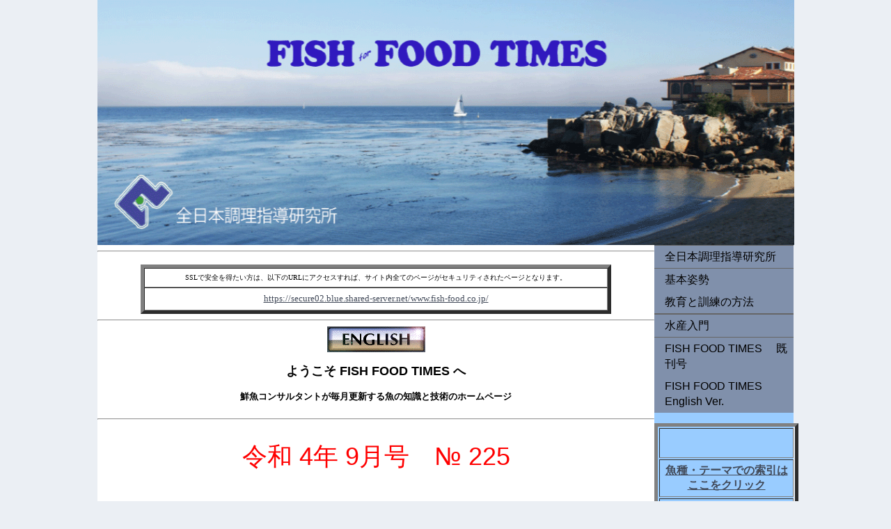

--- FILE ---
content_type: text/html
request_url: http://fish-food.co.jp/message240.html
body_size: 17220
content:
<!doctype html</span>
<html>
<head>
<!-- Google tag (gtag.js) -->
<script async src="https://www.googletagmanager.com/gtag/js?id=G-21VWZR0HKV"></script>
<script>
  window.dataLayer = window.dataLayer || [];
  function gtag(){dataLayer.push(arguments);}
  gtag('js', new Date());

  gtag('config', 'G-21VWZR0HKV');
</script>
<link rel="shortcut icon" href="favicon.ico"> 
<meta charset="Shift_JIS">
<title>FISH FOOD TIMES 9月2022年 サンマにぎり鮨 鮮魚コンサルタント樋口知康</title>
<style type="text/css">
<!--
body {
	font: 100%/1.4 "ヒラギノ角ゴ Pro W3", "Hiragino Kaku Gothic Pro", "メイリオ", Meiryo, Osaka, "ＭＳ Ｐゴシック", "MS P Gothic", sans-serif;
	background-color: #EBEFF4;
	margin: 0;
	padding: 0;
	color: #000;
}

/* ~~ エレメント / タグセレクター ~~ */
ul, ol, dl { /* ブラウザー間の相違により、リストの余白とマージンをゼロにすることをお勧めします。一貫性を保つために、量をここで指定するか、リストに含まれるリスト項目 (LI、DT、DD) で指定できます。より詳細なセレクターを記述しない限り、ここで指定する内容が .nav リストにも適用されることに注意してください。 */
	padding: 0;
	margin: 0;
}
h1, h2, h3, h4, h5, h6, p {
	margin-top: 0;	 /* 上マージンを削除すると、マージンを含む div からマージンがはみ出す場合があるという問題を回避できます。残った下マージンにより、後続のエレメントからは離されます。 */
	padding-right: 15px;
	padding-left: 15px; /* div 自体ではなく div 内でエレメントの両側に余白を追加すると、ボックスモデル計算が不要になります。代わりに、両側に余白を指定した div をネストして使用することもできます。 */
	font-family: "ヒラギノ角ゴ Pro W3", "Hiragino Kaku Gothic Pro", "メイリオ", Meiryo, Osaka, "ＭＳ Ｐゴシック", "MS PGothic", sans-serif;
}
a img { /* このセレクターは、一部のブラウザーでイメージをリンクで囲んだ場合にイメージの周囲に表示される初期設定の青いボーダーを削除します。 */
	border: none;
}

/* ~~ サイトのリンクのスタイル付けは、ホバー効果を作成するセレクターグループも含め、この順序にする必要があります。~~ */
a:link {
	color:#414958;
	text-decoration: underline; /* 非常に特殊な表示方法でリンクをスタイル付けする場合を除き、一目で見分けられるように下線を指定することをお勧めします。 */
}
a:visited {
	color: #4E5869;
	text-decoration: underline;
}
a:hover, a:active, a:focus { /* このセレクターグループは、キーボードを使用するユーザーに対し、マウスを使用するユーザーと同じホバー効果を提供します。 */
	color: #FFF;
	font-family: "ヒラギノ角ゴ Pro W3", "Hiragino Kaku Gothic Pro", "メイリオ", Meiryo, Osaka, "ＭＳ Ｐゴシック", "MS PGothic", sans-serif;
	background-color: #6CF;
	font-size: smaller;
}

/* ~~ このコンテナが他のすべての div を囲み、パーセンテージに基づいた幅を指定します。~~ */
.container {
	width: 1000px;
	max-width: 1260px;/* レイアウトが大型モニターで広がりすぎないように、最大幅を指定することをお勧めします。これにより、読みやすい行の長さを保つことができます。IE6 ではこの宣言は無視されます。 */
	min-width: 780px;/* レイアウトが狭くなりすぎないように、最小幅を指定することをお勧めします。これにより、サイドカラムで読みやすい行の長さを保つことができます。IE6 ではこの宣言は無視されます。 */
	background-color: #FFF; /* 幅に加え、両側を自動値とすることで、レイアウトが中央に揃います。.container の幅を 100% に設定した場合、これは必要ありません。 */
	margin-top: 0;
	margin-right: auto;
	margin-bottom: 0;
	margin-left: auto;
}

/* ~~ ヘッダーには幅は指定されません。ヘッダーはレイアウトの幅全体まで広がります。ヘッダーには、ユーザー独自のリンクされたロゴに置き換えられるイメージプレースホルダーが含まれます。~~ */
.header {
	background-color: #6F7D94;
}

/* ~~ レイアウトに使用するカラムです。~~ 

1) 余白は、div の上部または下部にのみ配置されます。これらの div 内のエレメントには、それ自体に余白があるので、ボックスモデル計算を行う必要がありません。ただし、div 自体に両側の余白やボーダーを指定した場合、その値が加算されたものが合計幅になることに注意してください。div 内のエレメントの余白を削除し、さらにその div 内に、全体のデザインに必要な幅や余白を指定していない 2 つ目の div を追加することもできます。

2) カラムはすべてフロートしているため、マージンは指定されていません。マージンを追加する必要がある場合は、フロート方向には指定しないでください (例えば、右フロートに設定した div の右マージン)。多くの場合、代わりに余白を使用できます。このルールに従わない場合は、div のルールに「display:inline」宣言を追加し、一部のバージョンの Internet Explorer でマージンが 2 倍になるバグを回避する必要があります。

3) クラスはドキュメント内で複数回使用できるので (またエレメントには複数のクラスを適用できます)、カラムには ID ではなくクラス名が割り当てられます。例えば、必要に応じて 2 つのサイドバー div をスタックできます。クラスを各ドキュメントで一度しか使用しないのであれば、ユーザーの好みに応じて、クラス名を ID に変更することができます。

4) ナビゲーションを右ではなく左に配置したい場合、これらのカラムを反対方向にフロートさせると (すべて右方向にする代わりに、すべて左方向に設定)、反転してレンダリングされます。HTML ソース内で div を移動する必要はありません。

*/
.sidebar1 {
	float: right;
	width: 200px;
	background-color: #99CCFF;
	padding-bottom: 0px;
	font-family: "ヒラギノ角ゴ Pro W3", "Hiragino Kaku Gothic Pro", "メイリオ", Meiryo, Osaka, "ＭＳ Ｐゴシック", "MS PGothic", sans-serif;
	color: #000;
}
.content {
	width: 800px;
	float: right;
	padding-top: 10px;
	padding-right: 0;
	padding-bottom: 10px;
	padding-left: 0;
}

/* ~~ このセレクターグループは、.content 内のリストに領域間隔を指定します。~~ */
.content ul, .content ol { 
	padding: 0 15px 15px 40px; /* この余白は、上述の見出しと段落ルールの右の余白を表します。下の余白はリスト内の他のエレメントとの間隔用に配置され、左の余白はインデント作成用に配置されています。これは必要に応じて調整できます。 */
}

/* ~~ ナビゲーションリストのスタイル付け (Spry などの事前作成済みのフライアウトメニューを使用する場合は削除できます) ~~ */
ul.nav {
	list-style: none; /* リストのマーカーを削除します。 */
	border-top: 1px solid #666; /* リンク用の上部のボーダーを作成します。他のすべてのものは LI 上で下部のボーダーを使用して配置されます。 */
	margin-bottom: 15px; /* 下のコンテンツのナビゲーション間の間隔を作成します。 */
	background-color: #06F;
}
ul.nav li {
	border-bottom: 1px solid #666; /* ボタンの区切り線を作成します。 */
}
ul.nav a, ul.nav a:visited { /* これらのセレクターをグループ化することで、リンクのボタン表示が訪問後も確実に保持されます。 */
	padding: 5px 5px 5px 15px;
	display: block; /* リンクにブロックプロパティを指定し、リンクが含まれる LI 全体がリンクになるようにします。これにより、領域全体がマウスのクリックに反応するようになります。 */
	text-decoration: none;
	background-color: #8090AB;
	color: #000;
}
ul.nav a:hover, ul.nav a:active, ul.nav a:focus { /* マウスを使用する場合もキーボードを使用する場合も、背景色とテキストカラーを変更します。 */
	background-color: #0000CC;
	color: #FFF;
}

/* ~~ フッター ~~ */
.footer {
	padding: 10px 0;
	background-color: #99CCFF;
	position: relative;/* IE6 に、適切にクリアするための hasLayout を指定します。 */
	clear: both; /* この clear プロパティにより .container は、カラムの範囲がどこまでかを認識してその範囲を含めるようになります。 */
}

/* ~~ その他の float/clear クラス ~~ */
.fltrt {  /* このクラスを使用すると、ページ内でエレメントを右にフローティングさせることができます。フローティングさせるエレメントは、ページ内で横に並べて表示するエレメントの前に指定する必要があります。 */
	float: right;
	margin-left: 8px;
}
.fltlft { /* このクラスを使用すると、ページ内でエレメントを左にフローティングさせることができます。フローティングさせるエレメントは、ページ内で横に並べて表示するエレメントの前に指定する必要があります。 */
	float: left;
	margin-right: 8px;
}
.clearfloat { /* このクラスは、#footer が #container から削除されているか取り出されている場合に、<br /> または空の div で、フローティングさせる最後の div に続く最後のエレメントとして (#container 内に) 配置できます。 */
	clear:both;
	height:0;
	font-size: 1px;
	line-height: 0px;
}
.back {font-size: 36%;
}
.back2 {
	font-size: large;
	color: #000;
}
.back3 {
	font-size: 12px;
	color: #FFF;
	font-family: "ヒラギノ角ゴ Pro W3", "Hiragino Kaku Gothic Pro", "メイリオ", Meiryo, Osaka, "ＭＳ Ｐゴシック", "MS PGothic", sans-serif;
}
.month {color: #F00;
	text-align: center;
	padding-top: 20px;
	padding-right: 20px;
	padding-bottom: 0px;
	padding-left: 20px;
}
.month {color: #F00;
	font-size: 36px;
}
.yokoso {width: 800px;
}
.yokoso {text-align: center;
	padding-left: 0px;
	padding-top: 0px;
	font-size: 18px;
}
.ss {
	font-size: medium;
	text-align: left;
	left: 0px;
	padding-right: 0px;
	padding-left: 0px;
	font-family: "ヒラギノ角ゴ Pro W3", "Hiragino Kaku Gothic Pro", "メイリオ", Meiryo, Osaka, "ＭＳ Ｐゴシック", "MS PGothic", sans-serif;
}
.koshin {
	text-align: left;
	color: #000;
}
.table1 {
	text-align: center;
}
.table2 {
	text-align: center;
}
.sidebar3 {
	word-spacing: 200em;
	font-family: "ヒラギノ角ゴ Pro W3", "Hiragino Kaku Gothic Pro", "メイリオ", Meiryo, Osaka, "ＭＳ Ｐゴシック", "MS PGothic", sans-serif;
	font-size: 14px;
	color: #FFF;
	text-align: left;
}
.sidebar3 {
	font-family: "ヒラギノ角ゴ Pro W3", "Hiragino Kaku Gothic Pro", "メイリオ", Meiryo, Osaka, "ＭＳ Ｐゴシック", "MS PGothic", sans-serif;
	font-size: 12px;
	color: #FFFFFF;
}
.iken {
	text-align: center;
	font-size: x-small;
}
.sidebar3 {
	font-family: "ヒラギノ角ゴ Pro W3", "Hiragino Kaku Gothic Pro", "メイリオ", Meiryo, Osaka, "ＭＳ Ｐゴシック", "MS PGothic", sans-serif;
	font-size: 12px;
	color: #FFF;
	background-color: #6CF;
}
.container .sidebar1 table tr td .back3 .sidebar3 .back3 {
	color: #FFF;
}
.container .sidebar1 table tr td .back3 .sidebar3 a {
	color: #FFF;
}
.container .content table tr td p span {
	font-family: "ＭＳ Ｐ明朝", "MS PMincho", "ヒラギノ明朝 Pro W3", "Hiragino Mincho Pro", serif;
}
#table1 {
	font-family: "ヒラギノ角ゴ Pro W3", "Hiragino Kaku Gothic Pro", "メイリオ", Meiryo, Osaka, "ＭＳ Ｐゴシック", "MS PGothic", sans-serif;
	font-size: 12px;
}
.container .content table {
	font-family: "ヒラギノ角ゴ Pro W3", "Hiragino Kaku Gothic Pro", "メイリオ", Meiryo, Osaka, "ＭＳ Ｐゴシック", "MS PGothic", sans-serif;
	font-size: small;
	text-align: center;
}
#back {
	font-size: 12%;
}
#back2 {
	font-size: x-small;
}
#coment {
	font-family: "ＡＲ祥南真筆行書体Ｍ";
	font-size: 18px;
	padding-right: 5px;
	padding-left: 5px;
}
#side {color: #FFF;
}
.koshin1 {text-align: center;
	color: #000;
}
.container .article {
	font-size: medium;
}
#strong {
	color: #C03;
}
#strong2 {
	color: #C03;
}
#right {
	font-size: 20px;
}
#right2 {
	font-size: 18px;
}
#right2 {
	font-size: 16px;
}
#索引 {
	color: #C00;
}
#li {
	font-size: smaller;
}
#li {
	font-size: larger;
}
#li {
	font-size: larger;
}
#li {
	font-size: larger;
	color: #000;
}
#li2 {
	font-size: larger;
}
.iken1 {text-align: center;
}
#left {
	text-align: left;
}
#li {
	font-size: smaller;
}
#li {
	font-weight: bold;
}
#li {
	font-size: larger;
}
#li {
	font-size: 18px;
}
#li {
	font-size: 36px;
}
#li {
	font-size: smaller;
}
-->
</style><!--[if lte IE 7]>
<style>
.content { margin-right: -1px; } /* この 1 ピクセルの負のマージンはこのレイアウトのどのカラムにも配置でき、同じ補正効果を持ちます。 */
ul.nav a { zoom: 1; }  /* zoom プロパティにより、IE の hasLayout をトリガーします。これは、リンク間の余分なホワイトスペースを修正するのに必要です。 */
</style>
<![endif]-->
<style type="text/css">
<!--
p.MsoNormal {
margin:0mm;
margin-bottom:.0001pt;
text-align:justify;
text-justify:inter-ideograph;
font-size:12.0pt;
font-family:"游明朝",serif;
}
.iken11 {text-align: center;
	font-size: x-small;
}
body,td,th {
	font-family: "ヒラギノ角ゴ Pro W3";
}
.iken2 {text-align: center;
	font-size: x-small;
}
-->
</style>
</head>
<script>
  (function(i,s,o,g,r,a,m){i['GoogleAnalyticsObject']=r;i[r]=i[r]||function(){
  (i[r].q=i[r].q||[]).push(arguments)},i[r].l=1*new Date();a=s.createElement(o),
  m=s.getElementsByTagName(o)[0];a.async=1;a.src=g;m.parentNode.insertBefore(a,m)
  })(window,document,'script','//www.google-analytics.com/analytics.js','ga');

  ga('create', 'UA-72154802-1', 'auto');
  ga('send', 'pageview');

</script>

<body>
<div class="container">
  <div class="header"><img src="img/2020.11/fish-food-times-title-logo-wide.gif" width="1001" height="352" alt=""></div>
  <div class="sidebar1">
    <ul class="nav">
      <li><a href="cook fish1.html">全日本調理指導研究所</a></li>
      <a href="basic style.html">基本姿勢</a><a href="education.html">教育と訓練の方法</a>
      <li></li>
      <li></li>
      <li><a href="cook fishtext2.html">水産入門</a></li>
      <a href="message28.html">FISH FOOD TIMES　 既刊号</a>
      <a href="message english ver. index.html">FISH FOOD TIMES<br>
      English Ver.</a>
    </ul>
    <table width="207" border="5" cellpadding="5">
      <tr>
        <th height="43" scope="col">&nbsp;</th>
      </tr>
      <tr>
        <th width="181" height="43" scope="col"><strong id="索引"><a href="index lists.html">魚種・テーマでの索引はここをクリック</a></strong></th>
      </tr>
      <tr>
        <td>&nbsp;</td>
      </tr>
      <tr>
            <td>　　　Back No<span class="iken1">.</span></td>
      </tr>
      <tr>
        <td><span class="back3"><a href="message239.html">No.224 おもてなし旬鮮刺身盛<br>
        令和4年 8月号</a></span></td>
      </tr>
      <tr>
        <td><span class="back3"><a href="message238.html">No.223 旬鮮刺身盛り合わせ<br>
          令和4年 7月号</a></span></td>
      </tr>
      <tr>
        <td><span class="back3"><a href="message237.html">No.222 キジハタ商品化<br>
          令和4年 6月号</a></span></td>
      </tr>
      <tr>
        <td><span class="back3"><a href="message236.html">No.221 戦争と魚<br>
          令和4年 5月号</a></span></td>
      </tr>
      <tr>
        <td><span class="back3"><a href="message235.html">No.220 シロギス料理<br>
          令和4年 4月号</a></span></td>
      </tr>
      <tr>
        <td><span class="back3"><a href="message234.html">No.219 海水入りアサリ<br>
        令和4年 3月号</a></span></td>
      </tr>
      <tr>
        <td><span class="back3"><a href="message233.html"> No.218　キチジ料理　　　　　 令和4年 2月号</a></span></td>
      </tr>
      <tr>
        <td><span class="back3"><a href="message232.html"> No.217　魚売場が生き残る道　 令和4年 1月号</a></span></td>
      </tr>
      <tr>
        <td><span class="back3"><a href="message231.html"> No.216　浮袋からニカワ、発声筋のヒレ肉　 令和3年12月号</a></span></td>
      </tr>
      <tr>
        <td><span class="back3"><a href="message230.html"> No.215　伊勢エビを求めたが　 令和3年11月号</a></span></td>
      </tr>
      <tr>
        <td><span class="back3"><a href="message229.html"> No.214　正露丸で安心、胡麻サバ　 令和3年10月号</a></span></td>
      </tr>
      <tr>
        <td><span class="back3"><a href="message228.html"> No.213　魚屋は真夜中に刺身を引き始める　 令和3年 9月号</a></span></td>
      </tr>
      <tr>
        <td><span class="back3"><a href="message227.html"> No.212　カツオ・イカ紅白刺身盛り合わせ　 令和3年 8月号</a></span></td>
      </tr>
      <tr>
        <td><span class="back3"><a href="message226.html"> No.211　 肝なしウスバハギ刺身＆鮨　 令和3年 7月号</a></span></td>
      </tr>
      <tr>
        <td><span class="back3"><a href="message225.html"> No.210　 でかいタチウオ 　 令和3年 6月号</a></span></td>
      </tr>
      <tr>
        <td><span class="back3"><a href="message224.html">No.209　モンゴウイカ商品 　 令和3年 5月号</a></span></td>
      </tr>
      <tr>
        <td><span class="back3"><a href="message223.html">No.208　ビンナガ若魚平造り 　令和3年 4月号</a></span></td>
      </tr>
      <tr>
        <td><span class="back3"><a href="message222.html">No.207　 テングニシ刺身盛り合わせ　　 令和3年 3月号</a></span></td>
      </tr>
      <tr>
        <td><span class="back3"><a href="message221.html">No.206　 ホウボウ姿造り　　 令和3年 2月号</a></span></td>
      </tr>
      <tr>
        <td><span class="back3"><a href="message220.html">No.205　 鮭を二日に一切れ　 令和3年 1月号</a></span></td>
      </tr>
      <tr>
        <td><span class="back3"><a href="message219.html">No.204 ハタハタ刺身＆にぎり鮨　令和2年 12月号</a></span></td>
      </tr>
      <tr>
        <td><span class="back3"><a href="message218.html">No.203 青森の魚<br>
          令和2年 11月号</a></span></td>
      </tr>
      <tr>
        <td><span class="back3"><a href="message217.html">No.202 ツムブリ刺身<br>
          令和2年 10月号</a></span></td>
      </tr>
      <tr>
        <td><span class="back3"><a href="message216.html">No.201 チカメキントキ皮揚げ<br>
          令和2年 9月号</a></span></td>
      </tr>
      <tr>
        <td><span class="back3"><a href="message215.html">No.200 シマアジ刺身＆鮨<br>
          令和2年 8月号</a></span></td>
      </tr>
      <tr>
        <td><span class="back3"><a href="message214.html">No.199 グルクン刺身姿造り<br>
          令和2年 7月号</a></span></td>
      </tr>
      <tr>
        <td><span class="back3"><a href="message213.html">No.198 スズキの商品化<br>
          令和2年 6月号</a></span></td>
      </tr>
      <tr>
        <td><span class="back3"><a href="message212.html">No.197 カツオ銀皮造り刺身<br>
          令和2年 5月号</a></span></td>
      </tr>
      <tr>
        <td><span class="back3"><a href="message211.html">No.196 ボタンエビ刺身<br>
          令和2年 4月号</a></span></td>
      </tr>
      <tr>
        <td><span class="back3"><a href="message210.html">No.195 ブリ商品<br>
          令和2年 3月号</a></span></td>
      </tr>
      <tr>
        <td><span class="back3"><a href="message209.html">No.194 ニシン骨切り<br>
          令和2年 2月号</a></span></td>
      </tr>
      <tr>
        <td><span class="back3"><a href="message208.html">No.193 魚屋鮨の魅力<br>
          令和2年 1月号</a></span></td>
      </tr>
      <tr>
        <td><span class="back3"><a href="message207.html">No.192 マダラの鍋用切身<br>
          令和元年 12月号</a></span></td>
      </tr>
      <tr>
        <td><span class="back3"><a href="message206.html">No.191 バンコク魚食事情<br>
          令和元年 11月号</a></span></td>
      </tr>
      <tr>
        <td><span class="back3"><a href="message205.html">No.190 ハガツオ刺身＆鮨<br>
          令和元年 10月号</a></span></td>
      </tr>
      <tr>
        <td><span class="back3"><a href="message204.html">No.189 塩茹で花咲ガニ<br>
        令和元年 9月号</a></span></td>
      </tr>
      <tr>
        <td><span class="back3"><a href="message203.html">No.188 ベラにぎり鮨<br>
          令和元年 8月号</a></span></td>
      </tr>
      <tr>
        <td><span class="back3"><a href="message202.html">No.187 赤ウニイカ鮨<br>
          令和元年 7月号</a></span></td>
      </tr>
      <tr>
        <td><span class="back3"><a href="message201.html">No.186 イシガキダイ刺身<br>
          令和元年 6月号</a></span></td>
      </tr>
      <tr>
        <td><span class="back3"><a href="message200.html">No.185 アオダイ刺身<br>
          令和元年 5月号</a></span></td>
      </tr>
      <tr>
        <td><span class="back3"><a href="message199.html">No.184 ヨコワで作る刺身と鮨<br>
          平成31年 4月号</a></span></td>
      </tr>
      <tr>
        <td><span class="back3"><a href="message198.html">No.183 スルメイカを美味しく<br>
        平成31年 3月号</a></span></td>
      </tr>
      <tr>
        <td><span class="back3"><a href="message197.html">No.182 改めて、明太子とは？<br>
          平成31年 2月号</a></span></td>
      </tr>
      <tr>
        <td><span class="back3"><a href="message196.html">No.181 魚売場の活性化<br>
        平成31年 1月号</a></span></td>
      </tr>
      <tr>
        <td><span class="back3"><a href="message195.html">No.180 メスは冬、オスは夏<br>
          平成30年 12月号</a></span></td>
      </tr>
      <tr>
        <td><span class="back3"><a href="message194-2.html">No.179-2豊かな自然と多民族都市バンクーバー<br>
          平成30年 11月号</a></span></td>
      </tr>
      <tr>
        <td><span class="back3"><a href="message194-1.html">No.179-1成長企業がシアトルの未来を変える<br>
          平成30年 11月号</a></span></td>
      </tr>
      <tr>
        <td><span class="back3"><a href="message193.html">No.178ヒラスズキ鮨&amp;切身<br>
        平成30年 10月号</a></span></td>
      </tr>
      <tr>
        <td><span class="back3"><a href="message192.html">No.177 メイチダイ刺身&amp;鮨<br>
        平成30年 9月号</a></span></td>
      </tr>
      <tr>
        <td><span class="back3"><a href="message191.html">No.176 店内手作りタコ<br>
          平成30年 8月号</a></span></td>
      </tr>
      <tr>
        <td><span class="back3"><a href="message190.html">No.175 ウナギ鮨盛合わせ<br>
          平成30年 7月号</a></span></td>
      </tr>
      <tr>
        <td><span class="back3"><a href="message189.html">No.174 マアジのバラエティ<br>
          平成30年 6月号</a></span></td>
      </tr>
      <tr>
        <td><span class="back3"><a href="message188.html">No.173 ヒメダイ姿造り刺身<br>
        平成30年 5月号</a></span></td>
      </tr>
      <tr>
        <td><span class="back3"><a href="message187.html">No.172 クロダイ料理<br>
          平成30年 4月号</a></span></td>
      </tr>
      <tr>
        <td><span class="back3"><a href="message186.html">No.171 ヒメシャコガイ姿造り刺身<br>
        平成30年 3月号</a></span></td>
      </tr>
      <tr>
        <td><span class="back3"><a href="message185.html">No.170 ヌマガレイ刺身＆にぎり鮨<br>
          平成30年 ２月号</a></span></td>
      </tr>
      <tr>
        <td><span class="back3"><a href="message184.html">No.169 魚屋鮨スタイル<br>
          平成30年 1月号</a></span></td>
      </tr>
      <tr>
        <td><span class="back3"><a href="message183.html">No.168 ズワイガニ付加価値商品<br>
          平成29年 12月号</a></span></td>
      </tr>
      <tr>
        <td><span class="back3"><a href="message182.html">No.167 イタリア魚料理の一端<br>
          平成29年 11月号</a></span></td>
      </tr>
      <tr>
        <td><span class="back3"><a href="message181.html">No.166 シログチの平造り刺身にぎり鮨・切身<br>
          平成29年 10月号</a></span></td>
      </tr>
      <tr>
        <td><span class="back3"><a href="message180.html">No.165 アカヤガラにぎり鮨＆薄造り刺身<br>
          平成29年 9月号</a></span></td>
      </tr>
      <tr>
        <td><span class="back3"><a href="message179.html">No.164 オオシタビラメにぎり鮨＆薄造り刺身<br>
        平成29年 8月号</a></span></td>
      </tr>
      <tr>
        <td><span class="back3"><a href="message178.html">No.163 センネンダイ薄造り＆炙り刺身<br>
        平成29年 7月号</a></span></td>
      </tr>
      <tr>
        <td><span class="back3"><a href="message177.html">No.162 スズメダイ料理<br>
        平成29年 6月号</a></span></td>
      </tr>
      <tr>
        <td><span class="back3"><a href="message176.html">No.161 イトヨリ昆布締平造り<br>
        平成29年 5月号</a></span></td>
      </tr>
      <tr>
        <td><span class="back3"><a href="message175.html">No.160 メナダ薄造り刺身<br>
          平成29年 4月号</a></span></td>
      </tr>
      <tr>
        <td><span class="back3"><a href="message174.html">No.159 オニカサゴ刺身<br>
        平成29年 3月号</a></span></td>
      </tr>
      <tr>
        <td><span class="back3"><a href="message173.html">No.158 マトウダイ薄造り刺身&amp;にぎり鮨<br>
          平成29年 2月号</a></span></td>
      </tr>
      <tr>
        <td><span class="back3"><a href="message172.html">No.157 魚職不朽<br>
          平成29年 1月号</a></span></td>
      </tr>
      <tr>
        <td><span class="back3"><a href="message171.html">No.156 ヒラアジ薄造り刺身<br>
          平成28年 12月号</a></span></td>
      </tr>
      <tr>
        <td><span class="back3"><a href="message170.html">No.155 上海蟹料理<br>
          平成28年 11月号</a></span></td>
      </tr>
      <tr>
        <td><span class="back3"><a href="message170-2.html">No.155-2 上海魚料理<br>
          平成28年 11月号</a></span></td>
      </tr>
      <tr>
        <td><span class="back3"><a href="message169.html">No.154 赤イサキ刺身&amp;鮨<br>
        平成28年 10月号</a></span></td>
      </tr>
      <tr>
        <td><span class="back3"><a href="message168.html">No.153 アオハタ薄造り刺身<br>
          平成28年 9月号</a></span></td>
      </tr>
      <tr>
        <td><span class="back3"><a href="message167.html">No.152 コシナガマグロ平造り刺身<br>
          平成28年 8月号</a></span></td>
      </tr>
      <tr>
        <td><span class="back3"><a href="message166.html">No.151 アカエイの刺身&amp;鮨<br>
          平成28年 7月号</a></span></td>
      </tr>
      <tr>
        <td><span class="back3"><a href="message166-2.html">No.151-2 アカエイ料理<br>
          平成28年 7月号</a></span></td>
      </tr>
      <tr>
        <td><span class="back3"><a href="message165.html">No.150 アユの背越し姿造り<br>
          平成28年 6月号</a></span></td>
      </tr>
      <tr>
        <td><span class="back3"><a href="message165-2.html">No.150-2 アユの姿鮨<br>
          平成28年 6月号</a></span></td>
      </tr>
      <tr>
        <td><span class="back3"><a href="message164.html">No.149 スジアラ炙り刺身<br>
          平成28年 5月号</a></span></td>
      </tr>
      <tr>
        <td><span class="back3"><a href="message163.html">No.148 ミンク鯨畝須スライス<br>
          平成28年 4月号</a></span></td>
      </tr>
      <tr>
        <td><span class="back3"><a href="message english 8.2016.html">No.148-2 ミンク鯨赤身の刺身&amp;にぎり鮨<br>
          平成28年 4月号</a></span></td>
      </tr>
      <tr>
        <td><span class="back3"><a href="message162.html">No.147 スマの炙り平造りとにぎり鮨<br>
          平成28年 3月号</a></span></td>
      </tr>
      <tr>
        <td><span class="back3"><a href="message161.html">No.146 オヒョウ刺身<br>
          平成28年 ２月号</a></span></td>
      </tr>
      <tr>
        <td><span class="back3"><a href="message160.html">No.145 ナマズ刺身薄造り<br>
          平成28年 1月号</a></span></td>
      </tr>
      <tr>
        <td><span class="back3"><a href="message160-2.html">No.145-2 ナマズにぎり鮨<br>
          平成28年1月号</a></span></td>
      </tr>
      <tr>
        <td><span class="back3"><a href="message159.html">No.144 ソロバン玉の串焼き<br>
          平成27年12月号</a></span></td>
      </tr>
      <tr>
        <td><span class="back3"><a href="message159-2.html">No.144-2 ボラの洗い造り<br>
          平成27年12月号</a></span></td>
      </tr>
      <tr>
        <td><span class="back3"><a href="message158.html">No.143 海を隔てた魚食の違い<br>
          平成27年11月号</a></span></td>
      </tr>
      <tr>
        <td><span class="back3"><a href="message158-2.html">No.143-2 海を隔てた魚食の違い<br>
          平成27年11月号</a></span></td>
      </tr>
      <tr>
        <td><span class="back3"><a href="message157.html">No.142 マイワシづくし（刺身＆にぎり鮨）<br>
          平成27年10月号</a></span></td>
      </tr>
      <tr>
        <td><span class="back3"><a href="message156.html">No.141 ヒラマサ切身姿売り<br>
        （平成27年9月号）</a></span></td>
      </tr>
      <tr>
        <td><span class="back3"><a href="message155.html">No.140 グルクマ刺身平造り<br>
          （平成27年8月号）</a></span></td>
      </tr>
      <tr>
        <td><span class="back3"><a href="message154.html">No.139 トコブシ刺身盛合わせ<br>
        （平成27年7月号）</a></span></td>
      </tr>
      <tr>
        <td><span class="back3"><a href="message153.html">No.138 活アイゴ平造り<br>
          （平成27年6月号）</a></span></td>
      </tr>
      <tr>
        <td><span class="back3"><a href="message152.html">No.137 マナガツオ炙り平造り（平成27年5月号）</a></span></td>
      </tr>
      <tr>
        <td><span class="back3"><a href="message151.html">No.136 ハマダイ骨付き頭付き切身（平成27年4月）</a></span></td>
      </tr>
      <tr>
        <td class="back3"><a href="message150.html">No.135 サヨリ姿造り・にぎり鮨・酢の物（平成27年3月）</a></td>
      </tr>
      <tr>
        <td class="back3"><a href="message149.html">No.134 真鯛にぎり鮨（平成27年2月号）</a></td>
      </tr>
      <tr>
        <td class="back3"><a href="message148.html">No.133 生魚対面裸売りの勧め（平成27年1月号）</a></td>
      </tr>
      <tr>
        <td class="back3"><a href="message147.html">No.132 イラの刺身（平成26年12月号）</a></td>
      </tr>
      <tr>
        <td class="back3"><a href="message146.html">No.131 ロブスター刺身姿造り（平成26年11月号）</a></td>
      </tr>
      <tr>
        <td class="back3"><a href="message145.html">No.130 真サバ炙り平造り（平成26年10月号）</a></td>
      </tr>
      <tr>
        <td class="back3"><a href="message144.html">No.129 紅鮭ステーキ（平成26年9月号）</a></td>
      </tr>
      <tr>
        <td class="back3"><a href="message143.html">№128 コイの洗い（平成26年8月号）</a></td>
      </tr>
      <tr>
        <td class="back3"><a href="message142.html">№127 旬線刺身盛合わせ（平成26年7月号）</a></td>
      </tr>
      <tr>
        <td class="back3"><a href="message141.html">№126 エツ刺身姿造り（平成26年6月号）</a></td>
      </tr>
      <tr>
        <td class="back3"><a href="message140.html">№125 メバル薄造り（平成26年5月号）</a></td>
      </tr>
      <tr>
        <td class="back3"><a href="message139.html">№124 旬のアマダイの鮨と刺身（平成26年4月号）</a></td>
      </tr>
      <tr>
        <td class="back3"><a href="message138.html">№123 本マグロづくし刺身盛合わせ（平成26年3月号）</a></td>
      </tr>
      <tr>
        <td class="back3"><a href="message137.html">№122 寒メジナにぎり鮨（平成26年2月号）</a></td>
      </tr>
      <tr>
        <td class="back3"><a href="message136.html">№121 うなちらし（うな重）平成26年1月号）</a></td>
      </tr>
      <tr>
        <td height="52" class="back3"><a href="message135.html">№120 アルゼンチンアカエビの魅力（平成25年12月号）</a></td>
      </tr>
      <tr>
        <td class="back3"><a href="message134.html">№119 シドニーフィッシュマーケット（平成25年11月号）</a></td>
      </tr>
      <tr>
        <td class="back3"><a href="message133.html">№118 生秋鮭焼霜刺身（平成25年10月号）</a></td>
      </tr>
      <tr>
        <td class="back3"><a href="message132.html">№117 カンパチ腹トロ薄造り（平成25年9月号）</a></td>
      </tr>
      <tr>
        <td class="back3"><a href="message131.html">№116 イスズミ平造り（平成25年8月号）</a></td>
      </tr>
      <tr>
        <td class="back3"><a href="message130.html">№115 ヤリイカ姿造り（平成25年7月号）</a></td>
      </tr>
      <tr>
        <td class="back3"><a href="message129.html">№114 イサキ姿造り（平成25年6月号）</a></td>
      </tr>
      <tr>
        <td class="back3"><a href="message128.html">№113 ウマヅラハギ薄造り（平成25年5月号）</a></td>
      </tr>
      <tr>
        <td class="back3"><a href="message127.html">№112 片口鰯にぎり鮨（平成25年4月号）</a></td>
      </tr>
      <tr>
        <td class="back3"><a href="message126.html">№111 旬鮮刺身ちらし鮨（平成25年3月号）</a></td>
      </tr>
      <tr>
        <td class="back3"><a href="message125.html">№110 生アナゴにぎり鮨（平成25年2月号）</a></td>
      </tr>
      <tr>
        <td class="back3"><a href="message123.html">№109 魚屋鮨鉢盛り大トロ5カン入り（平成25年1月号）</a></td>
      </tr>
      <tr>
        <td class="back3"><a href="message122.html">№108 アラちゃんこ鍋（平成24年12月号）</a></td>
      </tr>
      <tr>
        <td class="back3"><a href="message121.html">№107 サーモンレタス裏巻き（平成24年11月号）</a></td>
      </tr>
      <tr>
        <td class="back3"><a href="message120.html">№106 秋太郎平造り（平成24年10月号）</a></td>
      </tr>
      <tr>
        <td class="back3"><a href="message119.html">№105 コノシロ糸造り（平成24年9月号）</a></td>
      </tr>
      <tr>
        <td class="back3"><a href="message118.html">№104 活鱧の刺身（平成24年8月号）</a></td>
      </tr>
      <tr>
        <td class="back3"><a href="message117.html">№103 Bad money drives out good money（平成24年7月号）</a></td>
      </tr>
      <tr>
        <td class="back3"><a href="message116.html">№102 コチ薄造り（平成24年 6月号）</a></td>
      </tr>
      <tr>
        <td class="back3"><a href="message115.html">No.101 キビナゴ開き造り（平成24年 5月号）</a></td>
      </tr>
      <tr>
        <td class="back3"><a href="message114.html">No.100 アトランティックサーモン薄造り（平成24年 4月号）</a></td>
      </tr>
      <tr>
        <td height="30" class="back3"><a href="message28.html">100号より前の既刊号を見る</a></td>
      </tr>
    </table>
    <p class="ss"><a href="message paper fft.html"><img src="img/2020.1/paper-fft.gif" alt="" width="210" height="54"></a><span class="ss"><a href="notice .html"><img src="img/2020.1/notice.gif" alt="" width="210" height="48"></a></span>    </p>
    <table width="205" height="1148" border="5" cellpadding="5">
      <tr>
        <th width="188" height="37" scope="col"><h1 class="sidebar3"><span id="right2">食品商業誌寄稿文 </span></h1></th>
      </tr>
      <tr>
        <td height="677"><h6 class="back3"><a href="the article of the syokuhinsyogyo 3.2020.html" class="sidebar3"><span class="sidebar3">食品商業2020年3月号</span></a></h6>
          <h6 class="back3"><a href="the article of the syokuhinsyogyo 11.2019.html" class="sidebar3"><span class="sidebar3">食品商業2019年11月号</span></a></h6>
          <h6 class="back3"><a href="the article of the syokuhinsyogyo 10.2019.html" class="sidebar3"><span class="sidebar3">食品商業2019年10月号</span></a></h6>
          <h6 class="back3"><a href="the article of the syokuhinsyogyo 7.2019.html" class="sidebar3"><span class="sidebar3">食品商業2019年7月号</span></a></h6>
          <h6 class="back3"><a href="the article of the syokuhinsyogyo 3.2019.html" class="sidebar3"><span class="sidebar3">食品商業2019年3月号</span></a></h6>
          <h6 class="back3"><a href="the article of the syokuhinsyogyo 3-2.2019.html" class="sidebar3"><span class="sidebar3">食品商業2019年3月号-2</span></a></h6>
          <h6 class="back3"><a href="the article of the syokuhinsyogyo 12.2018.html" class="sidebar3"><span class="sidebar3">食品商業2018年12月号</span></a></h6>
          <h6 class="back3"><a href="the article of the syokuhinsyogyo 9.2018.html" class="sidebar3"><span class="sidebar3">食品商業2018年9月号</span></a> </h6>
          <h6 class="back3"><a href="the article of the syokuhinsyogyo 6.2018.html" class="sidebar3"><span class="sidebar3">食品商業2018年6月号</span></a></h6>
          <h6 class="back3"><a href="the article of the syokuhinsyogyo 3.2018.html" class="sidebar3"><span class="sidebar3">食品商業2018年3月号</span></a></h6>
          <h6 class="back3"><a href="the article of the syokuhinsyogyo .1.2018.html" class="sidebar3"><span class="sidebar3">食品商業2018年1月号</span></a></h6>
          <h6 class="back3"><a href="the article of the syokuhinsyogyo .10.2017.html" class="sidebar3"><span class="sidebar3">食品商業2017年10月号</span></a> </h6>
          <h6 class="back3"><a href="the article of the syokuhinsyogyo .6.2017.html" class="sidebar3"><span class="sidebar3">食品商業2017年6月号</span></a></h6>
          <h6 class="back3"><a href="the article of the syokuhinsyogyo .4.2017.html" class="sidebar3"><span class="sidebar3">食品商業2017年4月号</span></a></h6>
          <h6 class="back3"><a href="the article of the syokuhinsyogyo .9.2016.html" class="sidebar3"><span class="sidebar3">食品商業2016年9月号</span></a></h6>
          <h6 class="back3"><a href="the article of the syokuhinsyogyo 6.2016.html" class="sidebar3"><span class="sidebar3">食品商業2016年6月号</span></a></h6>
          <h6 class="back3"><a href="the article of the syokuhinsyogyo 4.2016.html" class="sidebar3"><span class="sidebar3">食品商業2016年4月号</span></a></h6>
          <h6 class="back3"><span class="sidebar3"><a href="the article of the syokuhinsyogyo 3.2016.html" class="sidebar3">食品商業2016年3月号</a></span></h6>
          <h6 class="back3"><span id="side"><a href="the article of the syokuhinsyogyo 12.2015.html" class="back3"><span class="sidebar3">食品商業2015年12月号</span></a></span></h6>
          <h6 class="back3"><a href="the article of the syokuhinsyogyo 7.2015.html" class="sidebar3"><span class="back3">食品商業2015年7月号</span></a></h6>
          <h6 class="back3"><a href="the article of the Syokuhinsyogyo 3.2015 .html" class="sidebar3"><span class="sidebar3">食品商業2015年3月号</span></a></h6>
          <h6 class="back3"><span class="sidebar3"><a href="the article of the Syokuhinsyogyo 2.2015 .html" class="back3">食品商業2015年2月号</a></span></h6>
          <h6 class="back3"><span class="sidebar3"><a href="the article of the Syokuhinsyogyo 7 .html">食品商業2013年7月号</a></span></h6>
          <h6 class="back3"><span class="sidebar3"><a href="the article of the Syokuhinsyogyo 6 .html">食品商業2013年6月号</a></span></h6>
          <h6 class="back3"><span class="sidebar3"><a href="the article of the Syokuhinsyogyo 5 .html">食品商業2013年5月号</a></span></h6>
          <h6 class="back3"><span class="sidebar3"><a href="the article of the Syokuhinsyogyo 4 .html">食品商業2013年4月号</a></span></h6>
          <h6 class="back3"><span class="sidebar3"><a href="the article of the Syokuhinsyogyo 3 .html" class="sidebar3">食品商業2013年2月号</a></span></h6>
          <h6 class="back3"><span class="sidebar3"><a href="the article of the Syokuhinsyogyo 2 .html">食品商業2012年10月号</a></span></h6>
        <h6><span class="sidebar3"><span class="back3"><span class="sidebar3"><a href="the article of the Syokuhinsyogyo .html">食品商業2012年9月号</a></span></span></span></h6></td>
      </tr>
    </table>
    <p class="ss"><!-- end .sidebar1 --><img src="img/2020.11/clinic.gif" width="210" height="121" alt=""></p>
  </div>
  <hr>
  <div class="content">
    <table width="676" height="66" border="5" align="center" cellpadding="5" cellspacing="0" class="iken1">
      <tr>
        <td width="692" height="28" class="iken11">SSLで安全を得たい方は、以下のURLにアクセスすれば、サイト内全てのページがセキュリティされたページとなります。</td>
      </tr>
      <tr>
        <td height="33"><a href="https://secure02.blue.shared-server.net/www.fish-food.co.jp/">https://secure02.blue.shared-server.net/www.fish-food.co.jp/</a></td>
      </tr>
    </table>
  <hr>
  <h2 class="yokoso"><a href="message english 9.2022.html"><img src="img/BT0293.GIF" alt="" width="141" height="37" border="0"></a></h2>
  <h2 class="yokoso">ようこそ FISH FOOD TIMES へ    </h2>
    <h5 class="iken1">鮮魚コンサルタントが毎月更新する魚の知識と技術のホームページ    </h5>
    <hr>
    <p class="month">令和 4年 9月号　№ 225</p>
    <p class="month"><img src="img/2022.9/2022.9.title.gif" width="700" height="103" alt=""/></p>
    <p class="month"><img src="img/2022.9/2022.9-image.gif" width="600" height="855" alt="サンマ"/></p>
    <p class="month">サンマにぎり鮨</p>
    <hr>
    <h2>今年のサンマはどうなる</h2>
    <p>この画像は2017年11月３日に北海道厚岸漁港で筆者が撮影したサンマ水揚げの様子である。</p>
    <p class="iken"><span class="iken"><img src="img/2022.9/_DSH6249.gif" width="500" height="318" alt=""/></span></p>
    <p>この時期は既に魚群の主体が三陸沿岸の方へと移っているタイミングにも拘わらず、厚岸魚市場の屋内競り場にはタンクと呼ばれている１トンコンテナが数え切れないほど並び、そのなかにサンマが溢れるほど満載されていて、魚市場に水揚げされたサンマの圧倒的な量に驚かされるものがあった。    </p>
    <p>この光景はサンマがたくさん獲れていた頃のことだと思われるかもしれないが、実はサンマ漁が「歴史的な大凶漁」と言われた年の画像であり、この2017年度において全国のサンマ漁獲高合計は77,169トン、史上最悪のサンマ不漁年だったのだ。</p>
    <p class="iken"><span class="iken1"><img src="img/2022.9/2021-sanma.gif" width="500" height="310" alt="サンマ"/></span></p>
    <p>しかし上にグラフにあるように、翌2018年度のサンマ水揚げ高は119,930トンとなり、前年比55％増となって胸をなで下ろしたのだが、それも束の間のことで翌年2019年以降は再びサンマ漁は減り続けることになり、とうとう昨年2021年度の全国サンマ水揚げ高は16,643トンまで下がってしまったのである。</p>
    <p>そして今年はどうなることか気になるところであり、７月末に水産資源研究所から今年度のサンマ漁予報が発表された。以下がその内容の一部抜粋である。</p>
    <p class="iken1"><img src="img/2022.9/sanma2022.gif" width="700" height="344" alt="サンマ"/></p>
    <p>これを要約すると、今年のサンマは「昨年よりも多少漁獲は増えるかもしれないが、型は小さく、南下の時期も例年より遅いだろう」との発表内容である。</p>
    <p class="iken1"><img src="img/2022.9/sanma2022.2.gif" width="700" height="395" alt="サンマ"/></p>
    <p>改めて言うまでもないが、サンマは回遊魚であり、上の図にあるように太平洋の公海から、秋になると日本近海にやってくるので、日本では昔から秋の季節到来を物語る「秋の風物詩」として扱われてきた。ところが、サンマは日本近海にやってくる前の太平洋上で、外国の漁船が大量に漁獲するようになったことから、日本近海へのサンマ来遊量が少なくなり、サンマの漁獲高もそれとともに減ってきたと考えられている。</p>
    <p>以下のグラフを見ていただきたい。このグラフがそのことを示している。</p>
    <p class="iken"><img src="img/2022.9/sanma-3.gif" width="500" height="384" alt=""/></p>
    <p>1980年代まで世界でサンマを漁獲していたのは、基本的に日本とプラスアルファでロシアのみであった。その頃までは日本がサンマ漁獲のほぼ100％近くを独占していたと見て良いだろう。しかし、1990年代に入ると台湾がサンマ漁を開始し、その後に韓国も加わって、日本のサンマ漁獲高シェアは５割ほどになっていった。更に2010年代になると中国がサンマ争奪戦に参戦し、それに留まらず1980年に独立したばかりの太平洋の小さな島国バヌアツ共和国までもがサンマ漁を開始したのである。そして日本のサンマ漁獲高シェアは２割ほどまで落ち込んだのである。</p>
    <p>各国のサンマ漁獲量のことについては、サンマの資源管理策を話し合う北太平洋漁業委員会（NPFC）の年次会合で討議がされている。この会合は日本や中国、台湾、ロシアなど9カ国・地域が加盟する枠組みであり、昨年の会合では2021年と2022年の2年間の漁獲枠は33万トンで合意された。ところがこの数字は2020年の4割減の枠と報道されているけれど、実は2020年の漁獲実績は14万トンなのである。しかも、日本の2021年の漁獲枠は15.5万トンに設定されているけれど、2020年の漁獲実績はその5分の1の3万トンしかなかったのだ。さらに2021年は上記したようにその半分の16,643トンまで激減している。</p>
    <p>昨年の北太平洋漁業委員会（NPFC）で出されたこの数字は、現状のサンマ漁獲実態にまったく合っていないため、まったく意味がないと言える。つまり漁獲枠が実態よりも大過ぎるので、実質的には「獲り放題」なのである。この獲り放題状態が今後も続くとすれば、サンマの資源はどんどん痩せ細っていって、更に漁獲高は下がり続けることになるかもしれない。</p>
    <hr>
    <h2>少なくなって高くなったサンマをどうしたら良いか</h2>
    <p>サンマの資源状態はこういう現実にあるのだから、その価格も過去に刺身に出来る鮮度の生サンマを１尾100円で販売していたという事実は既に昔話になりつつあるようだ。</p>
    <p>サンマの販売に関して筆者がこれまでで一番驚いたこと、それは沖縄で北海道沖や三陸沖で漁獲された解凍サンマが１年中大きな存在感を示していたことである。通常売価は基本的に１尾100円以下が普通であり、それもほとんどが開きに加工されて売られていて、まさにサンマは魚売場の主役の一つといった存在だったからである。</p>
    <p>筆者は九州福岡で生まれ、今もそこに在住しているのだが、筆者の育ってきた環境の感覚からすると、サンマと言えば塩干品の塩サンマのことであり、生サンマは刺身に出来る鮮度の特別な位置づけとして捉えていた。ところが筆者が2008年から沖縄のスーパーの水産部門の指導をすることになって魚売場の実状を観察したところ、開きにした解凍サンマが魚売場のメイン商材の一つとなっている事実を見て驚いたのだった。</p>
    <p>沖縄で生まれ育った人たち（ウチナンチュ）は魚を網で焼いて食べる食習慣がほぼ無いので、ウチナンチュの各家庭のキッチンのグリルはほぼ１年中使わないところが多いと聞いている。その代わりに魚はフライパンを使いバターで焼くことなどが多く、そのための好適な魚となるとアジの１尾丸ものとかではなく、形として解凍サンマ開きの方が断然好都合なのである。しかもサンマは価格が安くて美味しくて、開きにしてあるので便利で、料理に手間もかからないことから、サンマはウチナンチュの皆さん方のニーズに沿った優等生として捉えられていると筆者は理解した。</p>
    <p>このように沖縄の魚売場で大きな存在感を示してきた解凍サンマ開きは現在どうなっているのだろう。2021年２月に筆者の沖縄での13年間の水産部門指導が終了したことで、今はその実態が見えなくなっているので自分なりに推測をしてみると、高くなってしまった日本産の冷凍サンマに取って代わり、台湾や中国からの輸入冷凍サンマが仕入れられ、相変わらず安い解凍サンマが開きで売られているのかもしれない。しかしもし仮にそうだとすると、それらは太平洋上の公海で漁獲されたサンマのはずだから、まだ脂が乗っていない痩せた細いサンマが大半ではないかと推測される。</p>
    <p>ここ数年、日本におけるサンマの水揚げ産地価格は以下のグラフのような推移をしており、このトレンドが変化して安い価格になっていくことは今の日本の何もかも物価高の経済情勢からして考えられず、台湾や中国からの輸入冷凍サンマにしても、現時点の円安状況ではそれほどメリットを受けられないのではないかと思われる。</p>
    <p class="iken"><img src="img/2022.9/sanma4.gif" width="400" height="261" alt=""/></p>
    <p>沖縄で仕入れられる解凍サンマの規格がどのように変化し、仕入れ原価と売価がどう変化しているのか現状を知ることは出来ないが、ベースとしてサンマを開きという商品形態で販売することは変わっていないだろうと思う。</p>
    <p>沖縄の魚売場のメイン商材である解凍サンマの開きは基本的にインストア作業で商品化される。これは、赤身の青魚故にどうしても変色が早いという商品特性があり、開きにしてから出来るだけ短時間の内に売り切らなければ価値が落ちてしまい、販売価格を下げなければならないという要因があるからである。</p>
    <p>沖縄のスーパーの水産部門作業場でおこなわれる解凍サンマの開き作業は誰もがなかなかこなれたもので、これに慣れた人の作業スピードと出来上がりは筆者も目を見張るものがあった。そこで、以下に沖縄流サンマ開き作業を紹介することにしよう。</p>
    <table width="500" border="1" align="center" cellpadding="2" cellspacing="1">
      <tbody>
        <tr>
          <th colspan="2" scope="col">サンマ開きの作業方法</th>
        </tr>
        <tr>
          <td width="242"><img src="img/2022.9/DSC08871.gif" width="200" height="128" alt="サンマ"/></td>
          <td width="241"><img src="img/2022.9/DSC08882.gif" width="200" height="128" alt="サンマ"/></td>
        </tr>
        <tr>
          <td>1，作業の流れ上から、敢えて基本技術の原則から外れ、頭を左、腹を前にし、柳刃の刃元を使って頭部を除去する。</td>
          <td>6，頭部側を右にして、下身側の腹部を頭部側から尾部側へと浅く切り込みを入れる。</td>
        </tr>
        <tr>
          <td><img src="img/2022.9/DSC08873.gif" width="200" height="127" alt="サンマ"/></td>
          <td><img src="img/2022.9/DSC08886.gif" width="200" height="129" alt="サンマ"/></td>
        </tr>
        <tr>
          <td>2，頭部側を左にして、腹部の上身側に尾部から頭部へ浅く切り込みを入れる。</td>
          <td>7，この際の注意点は上身側と同様に腹骨を切らず中骨の上を切り進めること。</td>
        </tr>
        <tr>
          <td><img src="img/2022.9/DSC08876.gif" width="200" height="127" alt="サンマ"/></td>
          <td><img src="img/2022.9/DSC08888.gif" width="200" height="129" alt="サンマ"/></td>
        </tr>
        <tr>
          <td>3，尾部の切り口から頭部に向けて切り開いていく。この際に腹骨を切らず、腹骨と中骨の上を切り進める。</td>
          <td>8，切り開いた下身側を更に奥へと切り込み、中骨と山高骨の間を切り離し、最後に尾部と腹部をつないでいる中骨を切り離す。</td>
        </tr>
        <tr>
          <td><img src="img/2022.9/DSC08878.gif" width="200" height="128" alt="サンマ"/></td>
          <td><img src="img/2022.9/DSC08889.gif" width="200" height="126" alt="サンマ"/></td>
        </tr>
        <tr>
          <td>4，包丁の切っ先を使い、皮一枚を残して、際まで切り開く。</td>
          <td>9，尾部側を持ち上げ、内臓が残ったままの腹部と分離する。</td>
        </tr>
        <tr>
          <td><img src="img/2022.9/DSC08880.gif" width="200" height="131" alt="サンマ"/></td>
          <td><img src="img/2022.9/DSC08893.gif" width="200" height="136" alt="サンマ"/></td>
        </tr>
        <tr>
          <td>5，腹部の内臓部分をそのままにして、上身側の半身を切り開いた状態。</td>
          <td>10，内臓がそのまま残っている腹部と尾ビレが付いたままの開き部位に分離した状態。</td>
        </tr>
      </tbody>
    </table>
    <p>&nbsp;</p>
    <p>上に紹介した作業方法はマイワシでも同じ方法が可能であり、筆者はウルメイワシでも同じやり方で開きを作ることにしている。</p>
    <hr>
    <h2>悲観することはない</h2>
    <p>マイワシのことに触れたついでに、少しだけマイワシのことについても言及してみたい。</p>
    <p>日本でマイワシは昭和63年（1988年）には約450万トンもの膨大な量が漁獲されていたが、それ以前の1965年には0.9万トンしか獲れなかった年もあり、その後は平成2年頃を境として漁獲高は漸減傾向を辿っていた。</p>
    <p class="iken"><span class="iken1"><img src="img/2015.10/iwashi.gif" width="500" height="296" /></span></p>
    <p>このようになっていたため、一時期は「幻の魚」とも称されたマイワシは近年になって少しずつ資源回復が目立つようになってきている事実があり、そのことを示しているのが以下のグラフである。</p>
    <p class="iken"><img src="img/2022.9/maiwashi.gif" width="600" height="406" alt=""/></p>
    <p>このように、水産資源研究所がマイワシの資源を科学的に調査した結果、これから先もマイワシ資源は少しずつ順調に回復していくであろうとの予測がこのグラフで示されている。</p>
    <p>そのことは同様に、この先サンマも決して悲観することはなく、また資源が復活してくるかもしれないと考えることも出来るであろう。魚の小売関係者はそのことを希望的観測として携えながら、現時点で置かれているサンマの現実を受け止めざるを得ず、粛々とこれから何をすべきか考えていくしかないであろう。</p>
    <p>現在及びこの先当面はサンマの水揚げが回復せず市場相場も高い位置づけを維持するとしたら、それに応じた商品展開をするしかないのである。仕入れ価格が高いならば、当然ながら付加価値をつけてお客様に納得してもらう商品に仕上げ、それを承知でお客様に購入していただくようにすべきであろう。</p>
    <p>そしてその手立てとして最適な方法は、やはり鮮度の良い生サンマを刺身や鮨という付加価値の高い生食の形で提供するのが一番だと思うのだが、そこで立ちはだかる難敵はアニサキスである。アニサキス対策をしっかりやらなければ、基本的にサンマの生食販売は不可能なのである。</p>
    <p>現在、大手を中心としたほとんどのスーパーでは、サンマだけではなくサバもイワシも生食商品として販売することを禁止しているという事実がある。これはスーパー経営者がアニサキス問題を引き起こすことを懸念して、危ない橋は渡らない、更に石橋を叩いても渡らないという歪な安全策を執っているためである。</p>
    <p>長く水産関係者として生きてきた筆者は、この事実が我慢ならない。福岡では昔からマサバを使ったゴマサバという刺身が伝統的食習慣の一つとして食されてきた歴史があるが、その福岡に本社があり多店舗展開しているスーパーが、どんなに鮮度の良い天然サバが入荷しても生食用としては売場に出さず、すべて切身用の表示をして販売していて、割高な養殖サバのみをアニサキスの不在が保証されているという理由で刺身用として販売しているのである。</p>
    <hr>
    <h2>アニサキス対策</h2>
    <p>サンマをそれなりの価格で売るには生食用の刺身や鮨にすることで付加価値をつけること求められると上記したが、アニサキスという障壁がこのことを阻むやっかいな問題として存在している。 </p>
    <p>これまでアニサキスを加熱せずに死滅させる方法としては「－20℃以下で24時間以上保存した冷凍」に限られていた。しかし生魚を前提とした刺身や鮨を販売する魚小売業がそんなことやってられるはずがない。現実的な行動としては、魚が入荷して、これらを調理をする時に自分の目で確認して、アニサキスがいたら取り除くという作業をやるしかないのである。</p>
    <p>工場レベルとなると、水産加工のジャパンシーフーズ（福岡市、井上陽一社長）と熊本大学産業ナノマテリアル研究所（熊本市）の浪平隆男准教授は、瞬間的巨大電力（パルスパワー）によってアニサキスを感電させることで死滅させる新規の方法を共同開発したとのことである。このことでノンフローズンの生食用刺身に対するアニサキス食中毒のリスクがよりゼロに近づいたということだ。</p>
    <p>またブラックライトという紫外線光を当ててアニサキスを発見する機械や簡易装置も発売されているが、コストや時間の点で大きな工場ではそれが出来ても、全国各地の小売の現場でサンマ・サバ・イワシ・アジなど青物大衆魚の全てをそんなことやっていたら埒が明かない。</p>
    <p>魚小売のプロは、その経験と知識を駆使して決してアニサキス事件を起こさないようにしなければならないのだ。FISH FOOD TIMES の読者の皆さんはたぶん既知のことばかりだと思うが、ここでもう一度サンマを生食商品として販売するためにアニサキス対策の知識を少しだけ整理してみよう。</p>
    <p>アニサキスは魚の内臓に多くいて、氷塩水などの氷漬けに近い状態で冷えている場合は内臓から移動しないが、氷が少なくなってくると内臓から身の部分に移動することがある。だから出来るだけ鮮度の良い内に内臓を除去すればその心配はしなくて良いのだ。しかし、問題は時間が経過してアニサキスが身の方に移動している場合である。身の方に移動した場合でも、まだ時間経過が少なく生食が出来るような鮮度の時は、仮にアニサキスが移動したとしても内臓付近の身の中に潜んでいる可能性が高いので発見しやすい。</p>
    <p>例えば「シスト（アニサキスの巣）」は、下画像の白い枠線で囲んでいる部分だが、黒く渦巻いているので比較的誰でも確認しやすい。ただし黒い色は時間が経過するほど黒くなるので鮮度の良い内は確認しにくい点は注意が必要だ。</p>
    <p class="iken2"><img src="img/2022.9/anisakis.gif" width="500" height="327" alt=""/></p>
    <p>こうやって、魚小売の現場では自分の目で確認する「目視確認」を徹底するしかない。</p>
    <p>ところで、アニサキス中毒の激しい痛みの症状というのは「噛んだり刺したりの物理的な痛みではない」ということはご存じだろうか。アニサキスには口がなく、太さ1ミリもない小さな生き物なので、食中毒は生きたアニサキスが分泌するアレルゲンが胃壁と反応して発症すると考えられている。 初感染の場合は異物反応にとどまるため軽症の緩和型であり、再感染で強い即時型過敏反応を起こして劇症型になる。つまりアニサキス食中毒になってしまった人は、一度目に緩和型アニサキスアレルギーとなり、2回目で劇症型の痛みを感じるということになるのだ。現在14種類のアニサキスアレルゲン確認されているが、サンマを含むマグロやサバなどの赤身魚に多いと言われるヒスタミンによる食中毒（じんましん）の約半分がアニサキスアレルギーではないかと言われている。</p>
    <p>なかなか厄介なアニサキスだが、その特効薬として注目されているのが正露丸だ。このことは昨年10月に<a href="message229.html">  FISH FOOD TIMES No.214</a> で言及していたので、まだ目を通していない方は是非とも参照して欲しい。</p>
    <hr>
    <h2>サンマを刺身や鮨で売ろう</h2>
    <p>さてアニサキスについて長々と言及してしまったが、これは筆者が「昔に比べて高くなってしまったサンマは、塩焼き用だけでなく付加価値の高い刺身や鮨でも販売して欲しい」という考えあるからである。</p>
    <p>過去に特大サイズとされる生サンマを刺身や鮨にして食べたことがあるが、その脂の乗り具合からとろけるような舌触りの美味しさは本当に格別のものだったことを記憶している。そういう特大サイズというのはここ数年なかなか姿を見ることはなく、仲卸業者にお願いしてもサンマの小型化が顕著なのでほぼ手に入らないという状況がある。</p>
    <p>2014年９月４日（木）に、その特大サイズのサンマを使用してつくったにぎり鮨が以下の画像である。</p>
    <p class="iken"> <img src="img/2022.9/DSC06948-2.gif" width="400" height="214" alt="サンマ"/></p>
    <p>１尾の重量は間違いなく200gは超えていたと思うが、正確な重量は量ったわけではないので分からないけれど、海水氷発泡スチロール箱の４kg規格で18～15尾入りくらいだったと思われ、もう８年前のことなのでその記憶は定かではない。しかし不思議なことに、その時の地域、会社、店舗、そこにいた主立った人の名前と顔、そしてどんな会話をして盛り上がったかなどはこの画像を見ると思い出すことが出来るのだ。筆者自身にとっても、このサンマにぎり鮨はそれほど印象的な作品なのである。</p>
    <p>この作品は商品として店には出さず、筆者を含めた参加者ですべて試食してしまったのだが、同時に同じ特大サイズのサンマを使って、炙りにぎり鮨と刺身も商品化していた。以下がその画像である。</p>
    <p class="iken"><img src="img/2022.9/DSC06954.gif" width="400" height="217" alt="サンマ"/></p>
    <p class="iken">&nbsp;</p>
    <p class="iken"><img src="img/2022.9/DSC06963.gif" width="427" height="228" alt="サンマ"/></p>
    <p>今やサンマでもうこんなにボリュームのある豪快な刺身や鮨をつくることは難しいだろうと思う。何しろ上記したように、サンマがまだ成長途上の小さい内に太平洋上の公海で外国漁船に漁獲されるため、残りのサンマが日本近海にやってきても全体が小ぶりであり、大きなサイズまで成長したのをほとんど見かけなくなっているからである。</p>
    <p>サンマだけでなく、サバもイワシも青魚はやはり脂の乗りが美味しさの一番の決め手であり、脂の乗りは基本的にサイズの大きさと比例するので魚体が大きいほど価値があるのだ。しかしここ数年、ご存じのサンマ資源状況からすると無い物ねだりをしても仕方なく、それなりに見合った価格で手に入るサイズを仕入れて売るしかないだろう。昔マイワシが幻の魚と呼ばれたように、サンマが幻の魚として扱われるようになることだけは御免こうむりたいものだ。</p>
    <p>筆者はサンマ漁業についてアレコレ言える立場ではなく、陸に上がった魚をどうするかしか能はないと弁えている。このため、ひとたび魚が陸に上がってしまったら、それらをどう大事扱ってお客様に美味しく食べていただくか、これについては一所懸命に最善を尽くしていきたいと考えている。</p>
    <p>FISH FOOD TIIMES の皆さんは、このホームページで読者として想定している魚小売関係だけではなく、水産関係の様々な立場の人がいると認識しており、そういった人たちにも魚小売に関係する筆者のような人間が、水産について考えていることを知ってもらうことも大事ではないかと思われる。そして、昔から延々と続いてきた「日本の魚食文化」をないがしろしてはいけないという考えは、色んな立場にある読者の皆さんと共有できるのではないかと思われる。</p>
    <p>秋の風物詩サンマが幻の魚とならないよう、それぞれの立場で努力していきたいものである。</p>
    <hr>
    <hr>
    <table width="700" border="5" align="center" cellpadding="5" cellspacing="0" class="iken1">
      <tr>
        <td width="692" class="iken11">SSLで安全を得たい方は、以下のURLにアクセスすれば、サイト内全てのページがセキュリティされたページとなります。</td>
      </tr>
      <tr>
        <td><a href="https://secure02.blue.shared-server.net/www.fish-food.co.jp/">https://secure02.blue.shared-server.net/www.fish-food.co.jp/</a></td>
      </tr>
    </table>
    <hr>
    <blockquote class="yokoso">
      <h5 class="iken1">水産コンサルタント樋口知康が月に一度更新している</h5>
      <h5 class="iken1">このホームページへのご意見やご連絡は　<a href="mailto:info-fish-food@fish-food.co.jp">info@fish food times</a></h5>
      <p><span class="iken1">更新日時　令和 4年 9月 1日    </span><!-- end .content --></p>
      <p><a href="message english 9.2022.html"><img src="img/BT0293.GIF" alt="" width="141" height="37" border="0"></a></p>
      <p><font size="5"><a href="index.html"><img src="img/BT4839.gif" alt="" width="114" height="46"></a></font></p>
    </blockquote>
  </div>
  <a href="new adress.html"><img src="img/2020.11/jimusyo-iten.gif" width="990" height="196" alt=""></a><!-- end .container --></div>
</body>
</html>
